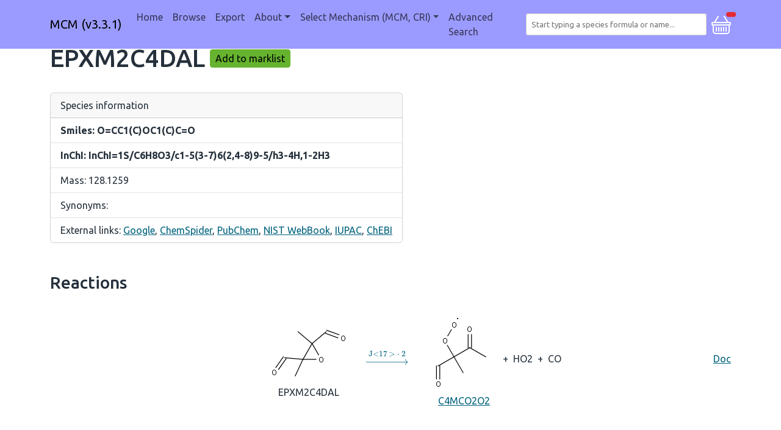

--- FILE ---
content_type: text/html;charset=utf-8
request_url: https://mcm.york.ac.uk/MCM/species/EPXM2C4DAL
body_size: 24297
content:
<!DOCTYPE html>
<html lang="en">
  <head>
    <!-- Google tag (gtag.js) -->
    <script async src="https://www.googletagmanager.com/gtag/js?id=G-VKVFQVEE7T"></script>
    <script>
      window.dataLayer = window.dataLayer || [];
      function gtag(){dataLayer.push(arguments);}
      gtag('js', new Date());

      gtag('config', 'G-VKVFQVEE7T');
    </script>
    <meta charset="utf-8">
    <meta name="viewport" content="width=device-width, initial-scale=1, shrink-to-fit=no">
    <meta name="description" content="">
    <meta name="author" content="">
    <link rel="icon" href="../../favicon.ico">

    <title>MCM - EPXM2C4DAL</title>

    <!-- Bootstrap core CSS -->
    <link href="https://uk-ac-york-its-faculty-dev-web-library.s3.amazonaws.com/4.27.0/css/bootstrap.css" rel="stylesheet">

    <!-- Bootstrap core JavaScript -->
    <script src="https://uk-ac-york-its-faculty-dev-web-library.s3.amazonaws.com/4.27.0/js/bootstrap.js"></script>

    <!-- Font Awesome -->
    <script src="https://uk-ac-york-its-faculty-dev-web-library.s3.amazonaws.com/4.27.0/js/fontawesome.js"></script>

    <!-- flatpickr -->
    <script src="https://uk-ac-york-its-faculty-dev-web-library.s3.amazonaws.com/4.27.0/js/flatpickr.js"></script>
    <script src="https://uk-ac-york-its-faculty-dev-web-library.s3.amazonaws.com/4.27.0/js/flatpickr-helper.js"></script>
    <link href="https://uk-ac-york-its-faculty-dev-web-library.s3.amazonaws.com/4.27.0/css/flatpickr.css" rel="stylesheet">

    <!-- luxon -->
    <script src="https://uk-ac-york-its-faculty-dev-web-library.s3.amazonaws.com/4.27.0/js/luxon.js"></script>
    <script>
        luxon.Settings.defaultLocale = "en-GB";
    </script>

    <!-- tomselect TODO should these be in web_library? -->
    <link href="https://cdn.jsdelivr.net/npm/tom-select@2.2.2/dist/css/tom-select.css" rel="stylesheet">
    <script src="https://cdn.jsdelivr.net/npm/tom-select@2.2.2/dist/js/tom-select.complete.min.js"></script>

    <!-- MathJax with mhchem extension -->
    <script id="MathJax-script" async src="https://cdn.jsdelivr.net/npm/mathjax@3/es5/tex-mml-chtml.js"></script>
    <script>
      window.MathJax = {
        loader: {load: ['[tex]/mhchem']},
        tex: {packages: {'[+]': ['mhchem']}}
      };
    </script>

    <!-- custom CSS TODO should this be in web_library? -->
    <link href="/stylesheets/app.css" rel="stylesheet">

    <!-- custom scripts -->
    <!-- TODO should automatically populate by iterating through scripts in this dir -->
    <script src="/scripts/marklist.js"></script>
    <script src="/scripts/pagination.js"></script>
    <script src="/scripts/mechanism_redirect.js"></script>

  </head>

  <body onload="refreshMarklist()">

    <header id="topNav">
      
<nav class="navbar-MCM navbar navbar-expand-md fixed-top">
  <div class="container">
    <a class="navbar-brand" href=/MCM>MCM (v3.3.1)</a>
    <button class="navbar-toggler" type="button" data-bs-toggle="collapse" data-bs-target="#navbarCollapse" aria-controls="navbarCollapse" aria-expanded="false" aria-label="Toggle navigation">
      <span class="navbar-toggler-icon"></span>
    </button>
    <div class="collapse navbar-collapse" id="navbarCollapse">
      <ul class="navbar-nav me-auto mb-2 mb-md-0">
        <li class="nav-item">
          <a class="nav-link " aria-current="page"
           href="/MCM">Home</a>
        </li>
        <li class="nav-item">
          <a class="nav-link " aria-current="page"
           href="/MCM/browse">Browse</a>
        </li>
        <li class="nav-item">
          <a class="nav-link " aria-current="page"
           href="/MCM/export">Export</a>
        </li>
        <li class="nav-item dropdown">
            <a class="nav-link dropdown-toggle " data-bs-toggle="dropdown" href="#" role="button" aria-expanded="false">About</a>
            <ul class="dropdown-menu">
              <li><a class="dropdown-item" href="/MCM/atchemonline/intro">AtChemOnline Tutorial</a></li>
              <li><a class="dropdown-item" href="/MCM/about/construction">Construction Method</a></li>
              <li><a class="dropdown-item" href="/MCM/about/links">Useful links</a></li>
              <li><a class="dropdown-item" href="/MCM/about/cite">Cite</a></li>
              <li><a class="dropdown-item" href="/MCM/about/contributors">Contributors</a></li>
              <li><a class="dropdown-item" href="/MCM/about/funding">Funding</a></li>
              <li><a class="dropdown-item" href="/MCM/about/archive">Previous versions</a></li>
            </ul>
          </li>

        <li class="nav-item dropdown">
          <a class="nav-link dropdown-toggle" data-bs-toggle="dropdown" href="#" role="button" aria-expanded="false">Select Mechanism (MCM, CRI)</a>
            <ul class="dropdown-menu">
                <li><a class="dropdown-item nav-link" onclick="redirectMechanism('MCM');">MCM (v3.3.1)</a></li>
                <li><a class="dropdown-item nav-link" onclick="redirectMechanism('CRI');">CRI (v2.2)</a></li>
            </ul>
          </li>

        <li class="nav-item">
          <a class="nav-link " aria-current="page"
           href="/MCM/advanced_search">Advanced Search</a>
        </li>

      </ul>
    </div>
    <select class="form-inline search-bar" id="tom-select-search" placeholder="Start typing a species formula or name..." aria-label="Search for a species">
    </select>
    <div>
      <a class="openbtn" data-bs-toggle="offcanvas" href="#sidebarOffcanvas" role="button" aria-controls="sidebarOffcanvas">
      <svg xmlns="http://www.w3.org/2000/svg" width="32" height="32" fill="#ffffff" class="bi bi-basket" viewBox="0 0 16 16">
        <path d="M5.757 1.071a.5.5 0 0 1 .172.686L3.383 6h9.234L10.07 1.757a.5.5 0 1 1 .858-.514L13.783 6H15a1 1 0 0 1 1 1v1a1 1 0 0 1-1 1v4.5a2.5 2.5 0 0 1-2.5 2.5h-9A2.5 2.5 0 0 1 1 13.5V9a1 1 0 0 1-1-1V7a1 1 0 0 1 1-1h1.217L5.07 1.243a.5.5 0 0 1 .686-.172zM2 9v4.5A1.5 1.5 0 0 0 3.5 15h9a1.5 1.5 0 0 0 1.5-1.5V9H2zM1 7v1h14V7H1zm3 3a.5.5 0 0 1 .5.5v3a.5.5 0 0 1-1 0v-3A.5.5 0 0 1 4 10zm2 0a.5.5 0 0 1 .5.5v3a.5.5 0 0 1-1 0v-3A.5.5 0 0 1 6 10zm2 0a.5.5 0 0 1 .5.5v3a.5.5 0 0 1-1 0v-3A.5.5 0 0 1 8 10zm2 0a.5.5 0 0 1 .5.5v3a.5.5 0 0 1-1 0v-3a.5.5 0 0 1 .5-.5zm2 0a.5.5 0 0 1 .5.5v3a.5.5 0 0 1-1 0v-3a.5.5 0 0 1 .5-.5z"/>
      </svg>
      <span id="marklist-count" class="position-absolute top-1 start-1 translate-middle badge rounded-pill bg-danger">
      </span>
      </a>
  </div>
  </div>
</nav>
<script>
  var settings = {
    maxItems: 1,
    maxOptions: 50,
    loadThrottle: 500,
    closeAfterSelect: true,
    valueField: 'Name',
    searchField: [],
    sortField: [{field: 'score', direction: 'desc'}, {field: '$score'}],
    options: [],
    create: false,
    shouldLoad: function(query, callback) {
      // Only search if have at least 2 characters
      return query.length >= 2;
    },
    load: function(query, callback) {
      // Clear previously found results, otherwise they will be kept at the top regardless of their match
      this.clearOptions();
      var url = '/MCM/search?q=' + encodeURIComponent(query);
      fetch(url)
        .then(response => response.json())
        .then(json => {
          callback(json);
        }).catch(() => {
          callback();
        });
    },
    render: {
      option: function(item, escape) {
          return `<div class="py-2 d-flex">
                      <div class="icon me-3">
                          <img class="img-fluid" src="/species_images/${ escape(item.Name) }.png" />
                      </div>
                      <div>
                          <div class="mb-1">
                              <span class="h4">
                                  ${ escape(item.Name) }
                              </span>
                          </div>
                          <div class="description">
                              ${ escape(item.Synonyms) }
                              <br>
                              Smiles: ${ escape(item.Smiles) }
                              <br>
                              Inchi: ${ escape(item.Inchi) }
                          </div>
                      </div>
                  </div>`;
      },
      item: function(item, escape) {
          return `<div class="py-2 d-flex">
                      <div class="icon me-3">
                          <img class="img-fluid" src="/species_images/${ escape(item.Name) }.png" />
                      </div>
                      <div>
                          <div class="mb-1">
                              <span class="h4">
                                  ${ escape(item.Name) }
                              </span>
                          </div>
                          <div class="description">
                              ${ escape(item.Synonyms) }
                              <br>
                              Smiles: ${ escape(item.Smiles) }
                              <br>
                              Inchi: ${ escape(item.Inchi) }
                          </div>
                      </div>
                  </div>`;
      }
    },
    onItemAdd: function(value, item) {
      window.location.href = '/MCM/species/' + value;
    }
  };
new TomSelect('#tom-select-search', settings);
</script>

    </header>

    <main role="main" class="container" id="main">
          
        
          <script>
  var current_precursor_reaction_page = 1;
</script>

<div class="d-flex flex-row flex-nowrap align-items-center">
  <h1 class="heading-no-vertical-margin">EPXM2C4DAL</h1>
    <button class="btn btn-success btn-sm btn-marklist" id="ml-add-EPXM2C4DAL" onclick="addToMarklist('EPXM2C4DAL')">
      Add to marklist
    </button>
</div>

<div class="card species-card">
  <div class="card-header">
    Species information
  </div>
  <ul class="list-group list-group-flush">
    <li class="list-group-item"><strong>Smiles: O=CC1(C)OC1(C)C=O</strong></li>
    <li class="list-group-item"><strong>InChI: InChI=1S/C6H8O3/c1-5(3-7)6(2,4-8)9-5/h3-4H,1-2H3</strong></li>
    <li class="list-group-item">Mass: 128.1259</li>
    <li class="list-group-item">Synonyms: </li>
    <li class="list-group-item">
      External links:
      <a href="http://www.google.com/search?q=InChI=1S/C6H8O3/c1-5(3-7)6(2,4-8)9-5/h3-4H,1-2H3">Google</a>,
      <a href="http://www.chemspider.com/Search.aspx?q=InChI=1S/C6H8O3/c1-5(3-7)6(2,4-8)9-5/h3-4H,1-2H3">ChemSpider</a>,
      <a href='http://www.ncbi.nlm.nih.gov/entrez/query.fcgi?db=pccompound&term="InChI=1S/C6H8O3/c1-5(3-7)6(2,4-8)9-5/h3-4H,1-2H3"[inchi]'>PubChem</a>,
      <a href="http://webbook.nist.gov/cgi/cbook.cgi?Name=InChI=1S/C6H8O3/c1-5(3-7)6(2,4-8)9-5/h3-4H,1-2H3">NIST WebBook</a>,
      <a href="https://iupac.aeris-data.fr/search/">IUPAC</a>,
      <a href="http://www.ebi.ac.uk/chebi/advancedSearchFT.do?searchString=InChI=1S/C6H8O3/c1-5(3-7)6(2,4-8)9-5/h3-4H,1-2H3">ChEBI</a>
    </li>
  </ul>

</div>

<h3 class="rxn-title">Reactions</h3>
<div class="rxn-grid">
  <div class='rxn-reactants'><div>
<div class='rxn-species-image'>
<img src='/species_images/EPXM2C4DAL.png'/>
EPXM2C4DAL

</div>
</div></div>
    <div class='rxn-rate'><a href='/MCM/rates/photolysis'>\(\ce{->[J<17>*2]}\)</a></div>
    <div class='rxn-products'><div>
<a class='rxn-species-image' href='/MCM/species/C4MCO2O2'>
<img src='/species_images/C4MCO2O2.png'/>
C4MCO2O2

</a>
</div> <div class="rxn-plus"> + </div><div>

<span>
HO2
</span>

</div> <div class="rxn-plus"> + </div><div>

<span>
CO
</span>

</div></div>
    <div class='rxn-category'><a href='/MCM/reaction_category?category=Initiation by photolysis&reactionid=9087'>
                 Doc</a></div>
  <div class='rxn-reactants'><div>
<div class='rxn-species-image'>
<img src='/species_images/EPXM2C4DAL.png'/>
EPXM2C4DAL

</div>
</div> <div class="rxn-plus"> + </div><div>

<span>
OH
</span>

</div></div>
    <div class='rxn-rate'><a>\(\ce{->[4.24\times10^{-11}]}\)</a></div>
    <div class='rxn-products'><div>
<a class='rxn-species-image' href='/MCM/species/EPXM2DLCO3'>
<img src='/species_images/EPXM2DLCO3.png'/>
EPXM2DLCO3

</a>
</div></div>
    <div class='rxn-category'><a href='/MCM/reaction_category?category=Reaction of degradation products: Carbonyls&reactionid=9088'>
                 Doc</a></div>
  <div class='rxn-reactants'><div>
<div class='rxn-species-image'>
<img src='/species_images/EPXM2C4DAL.png'/>
EPXM2C4DAL

</div>
</div> <div class="rxn-plus"> + </div><div>

<span>
NO3
</span>

</div></div>
    <div class='rxn-rate'><a href='/MCM/rates/generic'>\(\ce{->[2*{KNO3AL}*8.5]}\)</a></div>
    <div class='rxn-products'><div>
<a class='rxn-species-image' href='/MCM/species/EPXM2DLCO3'>
<img src='/species_images/EPXM2DLCO3.png'/>
EPXM2DLCO3

</a>
</div> <div class="rxn-plus"> + </div><div>

<span>
HNO3
</span>

</div></div>
    <div class='rxn-category'><a href='/MCM/reaction_category?category=Reaction of degradation products: Unsaturated species&reactionid=9089'>
                 Doc</a></div>
</div>


<h3 class="rxn-title">Precursors</h3>
<button class="btn btn-primary" aria-expanded="false" aria-controls="precursorRxnsCollapse" onclick="togglePrecursorReactions(this, '3')">
  Show precursor reactions
</button>
<div id="precursorRxnsCollapse" hidden>
    <div id="page-1" class="rxn-grid">
        <div class='rxn-reactants'><div>
<a class='rxn-species-image' href='/MCM/species/OXYEPOXMUC'>
<img src='/species_images/OXYEPOXMUC.png'/>
OXYEPOXMUC

</a>
</div></div>
    <div class='rxn-rate'><a href='/MCM/rates/photolysis'>\(\ce{->[J<4>*0.05*0.5]}\)</a></div>
    <div class='rxn-products'><div>
<div class='rxn-species-image'>
<img src='/species_images/EPXM2C4DAL.png'/>
EPXM2C4DAL

</div>
</div> <div class="rxn-plus"> + </div><div>

<span>
HO2
</span>

</div> <div class="rxn-plus"> + </div><div>

<span>
CO
</span>

</div> <div class="rxn-plus"> + </div><div>

<span>
HO2
</span>

</div> <div class="rxn-plus"> + </div><div>

<span>
CO
</span>

</div></div>
    <div class='rxn-category'><a href='/MCM/reaction_category?category=Initiation by photolysis&reactionid=9018'>
                 Doc</a></div>
        <div class='rxn-reactants'><div>
<a class='rxn-species-image' href='/MCM/species/OXYEPOXMUC'>
<img src='/species_images/OXYEPOXMUC.png'/>
OXYEPOXMUC

</a>
</div> <div class="rxn-plus"> + </div><div>

<span>
O3
</span>

</div></div>
    <div class='rxn-rate'><a>\(\ce{->[2.00\times10^{-18}]}\)</a></div>
    <div class='rxn-products'><div>
<div class='rxn-species-image'>
<img src='/species_images/EPXM2C4DAL.png'/>
EPXM2C4DAL

</div>
</div> <div class="rxn-plus"> + </div><div>
<a class='rxn-species-image' href='/MCM/species/GLYOOA'>
<img src='/species_images/GLYOOA.png'/>
GLYOOA

</a>
</div></div>
    <div class='rxn-category'><a href='/MCM/reaction_category?category=Reaction of degradation products: Unsaturated species&reactionid=9023'>
                 Doc</a></div>
        <div class='rxn-reactants'><div>
<a class='rxn-species-image' href='/MCM/species/OXYMUCO'>
<img src='/species_images/OXYMUCO.png'/>
OXYMUCO

</a>
</div></div>
    <div class='rxn-rate'><a href='/MCM/rates/generic'>\(\ce{->[{KDEC}*0.5]}\)</a></div>
    <div class='rxn-products'><div>
<div class='rxn-species-image'>
<img src='/species_images/EPXM2C4DAL.png'/>
EPXM2C4DAL

</div>
</div> <div class="rxn-plus"> + </div><div>
<a class='rxn-species-image' href='/MCM/species/GLYOX'>
<img src='/species_images/GLYOX.png'/>
GLYOX

</a>
</div> <div class="rxn-plus"> + </div><div>

<span>
HO2
</span>

</div></div>
    <div class='rxn-category'><a href='/MCM/reaction_category?category=Reactions of intermediates: Alkoxy radical reaction&reactionid=9026'>
                 Doc</a></div>
        <div class='rxn-reactants'><div>
<a class='rxn-species-image' href='/MCM/species/OXYMUCCO'>
<img src='/species_images/OXYMUCCO.png'/>
OXYMUCCO

</a>
</div></div>
    <div class='rxn-rate'><a href='/MCM/rates/photolysis'>\(\ce{->[J<17>]}\)</a></div>
    <div class='rxn-products'><div>
<div class='rxn-species-image'>
<img src='/species_images/EPXM2C4DAL.png'/>
EPXM2C4DAL

</div>
</div> <div class="rxn-plus"> + </div><div>

<span>
HO2
</span>

</div> <div class="rxn-plus"> + </div><div>

<span>
CO
</span>

</div> <div class="rxn-plus"> + </div><div>

<span>
CO
</span>

</div> <div class="rxn-plus"> + </div><div>

<span>
HO2
</span>

</div></div>
    <div class='rxn-category'><a href='/MCM/reaction_category?category=Initiation by photolysis&reactionid=9050'>
                 Doc</a></div>
        <div class='rxn-reactants'><div>
<a class='rxn-species-image' href='/MCM/species/OXYMUCCO'>
<img src='/species_images/OXYMUCCO.png'/>
OXYMUCCO

</a>
</div></div>
    <div class='rxn-rate'><a href='/MCM/rates/photolysis'>\(\ce{->[J<34>]}\)</a></div>
    <div class='rxn-products'><div>
<div class='rxn-species-image'>
<img src='/species_images/EPXM2C4DAL.png'/>
EPXM2C4DAL

</div>
</div> <div class="rxn-plus"> + </div><div>

<span>
HO2
</span>

</div> <div class="rxn-plus"> + </div><div>

<span>
CO
</span>

</div> <div class="rxn-plus"> + </div><div>

<span>
CO
</span>

</div> <div class="rxn-plus"> + </div><div>

<span>
HO2
</span>

</div></div>
    <div class='rxn-category'><a href='/MCM/reaction_category?category=Initiation by photolysis&reactionid=9051'>
                 Doc</a></div>
    </div>
    <div id="page-2" class="rxn-grid">
        <div class='rxn-reactants'><div>
<a class='rxn-species-image' href='/MCM/species/OXYMUCCO'>
<img src='/species_images/OXYMUCCO.png'/>
OXYMUCCO

</a>
</div> <div class="rxn-plus"> + </div><div>

<span>
OH
</span>

</div></div>
    <div class='rxn-rate'><a>\(\ce{->[4.84\times10^{-11}]}\)</a></div>
    <div class='rxn-products'><div>
<div class='rxn-species-image'>
<img src='/species_images/EPXM2C4DAL.png'/>
EPXM2C4DAL

</div>
</div> <div class="rxn-plus"> + </div><div>

<span>
HO2
</span>

</div> <div class="rxn-plus"> + </div><div>

<span>
CO
</span>

</div></div>
    <div class='rxn-category'><a href='/MCM/reaction_category?category=Reaction of degradation products: ROH&reactionid=9052'>
                 Doc</a></div>
        <div class='rxn-reactants'><div>
<a class='rxn-species-image' href='/MCM/species/TM124OXMUC'>
<img src='/species_images/TM124OXMUC.png'/>
TM124OXMUC

</a>
</div></div>
    <div class='rxn-rate'><a href='/MCM/rates/photolysis'>\(\ce{->[J<4>*0.028*0.5]}\)</a></div>
    <div class='rxn-products'><div>
<div class='rxn-species-image'>
<img src='/species_images/EPXM2C4DAL.png'/>
EPXM2C4DAL

</div>
</div> <div class="rxn-plus"> + </div><div>
<a class='rxn-species-image' href='/MCM/species/CH3CO3'>
<img src='/species_images/CH3CO3.png'/>
CH3CO3

</a>
</div> <div class="rxn-plus"> + </div><div>

<span>
HO2
</span>

</div> <div class="rxn-plus"> + </div><div>

<span>
CO
</span>

</div></div>
    <div class='rxn-category'><a href='/MCM/reaction_category?category=Initiation by photolysis&reactionid=9602'>
                 Doc</a></div>
        <div class='rxn-reactants'><div>
<a class='rxn-species-image' href='/MCM/species/TM124OXMUC'>
<img src='/species_images/TM124OXMUC.png'/>
TM124OXMUC

</a>
</div> <div class="rxn-plus"> + </div><div>

<span>
O3
</span>

</div></div>
    <div class='rxn-rate'><a>\(\ce{->[5.00\times10^{-18}]}\)</a></div>
    <div class='rxn-products'><div>
<div class='rxn-species-image'>
<img src='/species_images/EPXM2C4DAL.png'/>
EPXM2C4DAL

</div>
</div> <div class="rxn-plus"> + </div><div>
<a class='rxn-species-image' href='/MCM/species/MGLOOB'>
<img src='/species_images/MGLOOB.png'/>
MGLOOB

</a>
</div></div>
    <div class='rxn-category'><a href='/MCM/reaction_category?category=Reaction of degradation products: Unsaturated species&reactionid=9606'>
                 Doc</a></div>
        <div class='rxn-reactants'><div>
<a class='rxn-species-image' href='/MCM/species/TM124MUCO'>
<img src='/species_images/TM124MUCO.png'/>
TM124MUCO

</a>
</div></div>
    <div class='rxn-rate'><a href='/MCM/rates/generic'>\(\ce{->[{KDEC}*0.5]}\)</a></div>
    <div class='rxn-products'><div>
<div class='rxn-species-image'>
<img src='/species_images/EPXM2C4DAL.png'/>
EPXM2C4DAL

</div>
</div> <div class="rxn-plus"> + </div><div>
<a class='rxn-species-image' href='/MCM/species/MGLYOX'>
<img src='/species_images/MGLYOX.png'/>
MGLYOX

</a>
</div> <div class="rxn-plus"> + </div><div>

<span>
HO2
</span>

</div></div>
    <div class='rxn-category'><a href='/MCM/reaction_category?category=Reactions of intermediates: Alkoxy radical reaction&reactionid=9609'>
                 Doc</a></div>
        <div class='rxn-reactants'><div>
<a class='rxn-species-image' href='/MCM/species/OXYMUCNO3'>
<img src='/species_images/OXYMUCNO3.png'/>
OXYMUCNO3

</a>
</div></div>
    <div class='rxn-rate'><a href='/MCM/rates/photolysis'>\(\ce{->[J<17>*2]}\)</a></div>
    <div class='rxn-products'><div>
<div class='rxn-species-image'>
<img src='/species_images/EPXM2C4DAL.png'/>
EPXM2C4DAL

</div>
</div> <div class="rxn-plus"> + </div><div>

<span>
NO2
</span>

</div> <div class="rxn-plus"> + </div><div>

<span>
HO2
</span>

</div> <div class="rxn-plus"> + </div><div>

<span>
CO
</span>

</div> <div class="rxn-plus"> + </div><div>

<span>
HO2
</span>

</div> <div class="rxn-plus"> + </div><div>

<span>
CO
</span>

</div></div>
    <div class='rxn-category'><a href='/MCM/reaction_category?category=Initiation by photolysis&reactionid=10033'>
                 Doc</a></div>
    </div>
    <div id="page-3" class="rxn-grid">
        <div class='rxn-reactants'><div>
<a class='rxn-species-image' href='/MCM/species/TM124MUNO3'>
<img src='/species_images/TM124MUNO3.png'/>
TM124MUNO3

</a>
</div></div>
    <div class='rxn-rate'><a href='/MCM/rates/photolysis'>\(\ce{->[J<17>]}\)</a></div>
    <div class='rxn-products'><div>
<div class='rxn-species-image'>
<img src='/species_images/EPXM2C4DAL.png'/>
EPXM2C4DAL

</div>
</div> <div class="rxn-plus"> + </div><div>

<span>
NO2
</span>

</div> <div class="rxn-plus"> + </div><div>

<span>
HO2
</span>

</div> <div class="rxn-plus"> + </div><div>
<a class='rxn-species-image' href='/MCM/species/MGLYOX'>
<img src='/species_images/MGLYOX.png'/>
MGLYOX

</a>
</div></div>
    <div class='rxn-category'><a href='/MCM/reaction_category?category=Initiation by photolysis&reactionid=10040'>
                 Doc</a></div>
        <div class='rxn-reactants'><div>
<a class='rxn-species-image' href='/MCM/species/TM124MUNO3'>
<img src='/species_images/TM124MUNO3.png'/>
TM124MUNO3

</a>
</div></div>
    <div class='rxn-rate'><a href='/MCM/rates/photolysis'>\(\ce{->[J<22>]}\)</a></div>
    <div class='rxn-products'><div>
<div class='rxn-species-image'>
<img src='/species_images/EPXM2C4DAL.png'/>
EPXM2C4DAL

</div>
</div> <div class="rxn-plus"> + </div><div>

<span>
NO2
</span>

</div> <div class="rxn-plus"> + </div><div>

<span>
HO2
</span>

</div> <div class="rxn-plus"> + </div><div>
<a class='rxn-species-image' href='/MCM/species/MGLYOX'>
<img src='/species_images/MGLYOX.png'/>
MGLYOX

</a>
</div></div>
    <div class='rxn-category'><a href='/MCM/reaction_category?category=Initiation by photolysis&reactionid=10041'>
                 Doc</a></div>
    </div>

  <nav aria-label="...">
    <ul class="pagination justify-content-center" id="precursor-pagination-nav">
    </ul>
  </nav>

</div>


<script>
  populateNav(1, 3, 2);
</script>

    </main>

    <div>
      <div class="offcanvas offcanvas-start" data-bs-scroll="true" data-bs-backdrop="true" tabindex="-1" id="sidebarOffcanvas" aria-labelledby="marklistCanvasLabel">
  <div class="offcanvas-header">
    <h2 class="offcanvas-title" id="marklistCanvasLabel">Marklist</h2>
    <button type="button" class="btn-close" data-bs-dismiss="offcanvas" aria-label="Close"></button>
  </div>

  <div class="offcanvas-body marklist-container">
    <div class='marklist-btn-container'>
      <a role="button" class="btn btn-danger marklist-btn" onclick="clearMarklist()">
        Clear
      </a>
      <a role="button" class="btn btn-outline-primary marklist-btn" id="exportMarklistButton" href=/MCM/export>
        Export
      </a>
    </div>
    <hr class="marklist-btn-divider">
    <div id='marklist' class="marklist-list">
      <!-- marklisted species are listed here -->
    </div>
  </div>
</div>

    </div>

  </body>

  <!-- in page script -->
  

  <hr>
  <footer>
    <div class="footer">
<a href="mailto:andrew.rickard@york.ac.uk">Andrew Rickard</a>
<a href="https://www.york.ac.uk/about/legal-statements/">University of York Legal Statements</a>
</div>

  </footer>
</html>


--- FILE ---
content_type: application/javascript;charset=utf-8
request_url: https://mcm.york.ac.uk/scripts/mechanism_redirect.js
body_size: 740
content:
function redirectMechanism(new_mechanism) {
    // Redirects the current page to a mechanism specified via a Select input
    //
    // Assumes that the current page is /old_mechanism/some/page and redirects to
    // /new_mechanism/some/page, where new_mechanism is the chosen item from a Select input.
    // 
    // Args:
    //   - new_mechanism (String): Name of the mechanism to navigate to.
    //
    // Returns:
    //   - None. Redirects page instead.
    var curr_path = window.location.pathname;

    // Have to assume that the first route of the current page is the mechanism
    var new_path = curr_path.replace(/^\/[A-Z0-9a-z]+\/?/, "/" + new_mechanism + "/");

    // Clear marklist to avoid any conflicts of species that aren't available in multiple mechanisms
    clearMarklist();

    window.location = new_path;
}
